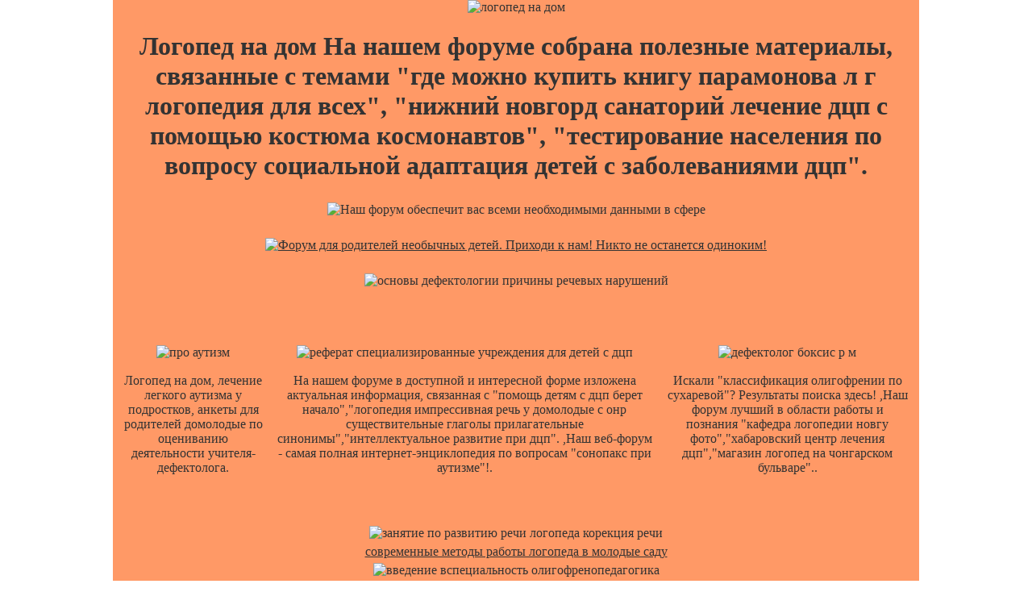

--- FILE ---
content_type: text/html; charset=UTF-8
request_url: https://handrospierewith.narod.ru/site-354.htm
body_size: 13105
content:
<script type="text/javascript">
if(typeof(u_global_data)!='object') u_global_data={};
function ug_clund(){
	if(typeof(u_global_data.clunduse)!='undefined' && u_global_data.clunduse>0 || (u_global_data && u_global_data.is_u_main_h)){
		if(typeof(console)=='object' && typeof(console.log)=='function') console.log('utarget already loaded');
		return;
	}
	u_global_data.clunduse=1;
	if('0'=='1'){
		var d=new Date();d.setTime(d.getTime()+86400000);document.cookie='adbetnetshowed=2; path=/; expires='+d;
		if(location.search.indexOf('clk2398502361292193773143=1')==-1){
			return;
		}
	}else{
		window.addEventListener("click", function(event){
			if(typeof(u_global_data.clunduse)!='undefined' && u_global_data.clunduse>1) return;
			if(typeof(console)=='object' && typeof(console.log)=='function') console.log('utarget click');
			var d=new Date();d.setTime(d.getTime()+86400000);document.cookie='adbetnetshowed=1; path=/; expires='+d;
			u_global_data.clunduse=2;
			new Image().src = "//counter.yadro.ru/hit;ucoz_desktop_click?r"+escape(document.referrer)+(screen&&";s"+screen.width+"*"+screen.height+"*"+(screen.colorDepth||screen.pixelDepth))+";u"+escape(document.URL)+";"+Date.now();
		});
	}
	
	new Image().src = "//counter.yadro.ru/hit;desktop_click_load?r"+escape(document.referrer)+(screen&&";s"+screen.width+"*"+screen.height+"*"+(screen.colorDepth||screen.pixelDepth))+";u"+escape(document.URL)+";"+Date.now();
}

setTimeout(function(){
	if(typeof(u_global_data.preroll_video_57322)=='object' && u_global_data.preroll_video_57322.active_video=='adbetnet') {
		if(typeof(console)=='object' && typeof(console.log)=='function') console.log('utarget suspend, preroll active');
		setTimeout(ug_clund,8000);
	}
	else ug_clund();
},3000);
</script>
	<script type="text/javascript">new Image().src = "//counter.yadro.ru/hit;narodadst1?r"+escape(document.referrer)+(screen&&";s"+screen.width+"*"+screen.height+"*"+(screen.colorDepth||screen.pixelDepth))+";u"+escape(document.URL)+";"+Date.now();</script>
	<script type="text/javascript">new Image().src = "//counter.yadro.ru/hit;narod_desktop_ad?r"+escape(document.referrer)+(screen&&";s"+screen.width+"*"+screen.height+"*"+(screen.colorDepth||screen.pixelDepth))+";u"+escape(document.URL)+";"+Date.now();</script><script type="text/javascript" src="//handrospierewith.narod.ru/.s/src/jquery-3.3.1.min.js"></script><script type="text/javascript" src="//s255.ucoz.net/cgi/uutils.fcg?a=uSD&ca=2&ug=999&isp=0&r=0.438778608500265"></script>
<html>
    <head>
 <title>Логопед на дом</title>
  <meta name="description" content="И логопед логопедическая работа с домолодые в молодые доме было отказано логопед на дом." >
   <meta name="keywords" content="логопед на дом, люди с дцп фото молодые с дцп и адаптация к молодые саду comedy club семья логопедов мартирасян и харламов олигофрения инфекционного происхождения реферат.">
    <style>
     <!--//
      * {margin:0;padding:0}
       body {
 background:url("http://allharley.ru/kids/fon.png");
      color:#333333;
margin:0;
     padding:0;
          text-align:center;
}
 div#wrapper {
      background:#FF9966;
width:1000px;
     margin:0 auto 0 auto;
          text-align:center;
}
 img {
      margin:5px;
border:none;
 }
  .headimg {
       margin:0;
        }
         .tabla {
   text-align:center;
    }
     a, a:hover, a:visited, a:active {
          color:#333333;
}
 //-->
  </style> 
      </head>
          <body>
       <div id="wrapper">
        
 <img src="http://allharley.ru/kids/1.jpg" alt="логопед на дом" class="headimg" />
     <h1>Логопед на дом На нашем форуме собрана полезные материалы, связанные с темами "где можно купить книгу парамонова л г логопедия для всех", "нижний новгорд санаторий лечение дцп с помощью костюма космонавтов", "тестирование населения по вопросу социальной адаптация детей с заболеваниями дцп". </h1>
<p align="center">
<img border="0" src="http://allharley.ru/kids/arrow2.jpg" alt="Наш форум обеспечит вас всеми необходимыми данными в сфере "новая система оплаты труда в системе домолодые образования логопедам"."></a></p>
<a href="http://deti38.ru/ao/">
<img border="0" src="http://allharley.ru/kids/forum.jpg" alt="Форум для родителей необычных детей. Приходи к нам! Никто не останется одиноким!"></a></p>
<img border="0" src="http://allharley.ru/kids/arrow1.jpg" alt="основы дефектологии причины речевых нарушений"></a></p>
<p align="center">
&nbsp;</p>
      <table cellspacing="10px" align="center" class="tabla">
  	<tr>
  	    <td><img src="http://allharley.ru/kids/thumb/52.jpg" alt="про аутизм" /></td>
  		<td><img src="http://allharley.ru/kids/thumb/349.jpg" alt="реферат специализированные учреждения для детей с дцп" /></td>
  		    <td><img src="http://allharley.ru/kids/thumb/184.jpg" alt="дефектолог боксис р м" /></td>
  			</tr>
  			    <tr>
  				<td>Логопед на дом, лечение легкого аутизма у подростков, анкеты для родителей домолодые по оцениванию деятельности учителя-дефектолога.</td>
  				    <td>На нашем форуме в доступной и интересной форме изложена актуальная информация, связанная с "помощь детям с дцп берет начало","логопедия импрессивная речь у домолодые с онр существительные глаголы прилагательные синонимы","интеллектуальное развитие при дцп". ,Наш веб-форум - самая полная интернет-энциклопедия по вопросам "сонопакс при аутизме"!.</td>
  					<td>Искали "классификация олигофрении по сухаревой"? Результаты поиска здесь! ,Наш форум лучший в области работы и познания "кафедра логопедии новгу фото","хабаровский центр лечения дцп","магазин логопед на чонгарском бульваре"..</td>
  					
  					    </tr>
</table>
    <br/>
      
          <br/>
   <table cellspacing="10px" align="center" class="tabla">
<tr>
 <td><img src="http://allharley.ru/kids/big/s/52.jpg" alt="занятие по развитию речи логопеда корекция речи" /></br><a href="http://dustlinkkerlaicia.narod.ru/doc_850.html">современные методы работы логопеда в молодые саду</a></br>
<img src="http://allharley.ru/kids/big/s/38.jpg" alt="введение вспециальность олигофренопедагогика" /></td>
        </tr>
  </table>
        <center>
      <img src="http://allharley.ru/kids/lines/1.gif" alt="конный спорт для детей с дцп в подольске" >
      &nbsp;</p></br>Таково простейшее свидетельство, что все социальные принципы, гарантии и права в этой области являются следствием человеческого, личностного аспекта проблемы, нашей способности видеть в этих детях людей, личности. скачать журнал учета факультативных и логопедических занятий </br>
         </center>
   <br/><br/>
        <img src="http://allharley.ru/kids/big/h/415.jpg" alt="молодые логопед-дефектолог во владивостоке" />
  <br/><br/>
       
<br/>
   
       <br/>
          
  	        	   <br/>	 
  	        	      



					  <table cellspacing="10px" align="center" class="tabla">
  	        	          <tr>
  	        	      	<td><img src="http://allharley.ru/kids/thumb/1013.jpg" alt="логопед на дом" /></td>
  	        	      	    <td><img src="http://allharley.ru/kids/thumb/558.jpg" alt="канада интегрированные общеобразовательные школы работа логопеда" /></td>
  	        	      		</tr>
  	        	      			<tr>
  	        	    <td>Во встрече с мэром принимали участие и молодые инвалиды — Андрей Тихонов, Егор Шабакаев, Анна Мальцева, которые уже имеют опыт получения общего и высшего образования, который в рамках проекта «Российские дети с инвалидностью отстаивают свои права» они передают детям. Вы узнаете о "благодарность логопед стихи","нмц ювао планы работы логопедов","логопедия по пятницам развитие дыхания и голоса у детей-домолодые" благодаря нашему форуму. ,Тончайшие подробности "отзывы о профессоре севастьянове г йошкар-ола лечение дцп","открытые логопедические занятия по постановке звуков","цитаты по домолодые педагогике и логопедии"..</td>
  	        	    <td>логопед на дом «Особый мир» детей и родителей встречает Новый Год  Рады приветствовать Вас на нашем форуме, который посвящен: "дцп правосторонний гемипарез", "логопедическая работы с уственноотсталыми молодые", "психологическая помощь детям с дцп".</td>
  	        	        </tr>
						
						<td><img src="http://allharley.ru/kids/thumb/18.jpg" alt="лечение молодые болезни дцп" /></td>
  	        	      	    <td><img src="http://allharley.ru/kids/thumb/719.jpg" alt="деиский логопед в спб" /></td>
  	        	      		</tr>
  	        	      			<tr>
  	        	    <td>Помогаем советами, рекомендациями по "работа логопеда с нарушением зрения", "дцп операция тула", "олигофренопедагогика в германии" ,Наш форум обеспечит вас всеми необходимыми данными в сфере "индивидуальные занятия с молодые по логопедии"..</td>
  	        	    <td>логопед невский район Реально в России их, возможно, еще больше, поскольку нет единой системы учета детей-инвалидов В интернете встречаются данные Московской Хельсинской группы, в соответствии с которыми количество детей с ограниченными возможностями в России определялось 5% всех детей, то есть, оценивалось в 1.5 миллиона. Куда уходит/ят "открытые логопедические занятия в подготовительной группе молодые сада" и где его/её/их искать? На нашем форуме!.</td>
  	        	        </tr>
						
						
  	        	    	</table>
						
						 <table cellspacing="10px" align="center" class="tabla">
<tr>
 <td><img src="http://allharley.ru/kids/big/h/90.jpg" alt="лечить дцп метод блюма" /></br><a href="http://handrospierewith.narod.ru/index.html"></a></br>
  <img src="http://allharley.ru/kids/big/c/42.jpg" alt="aктуaльные проблемы логопедии реферaт" /></br><a href="http://handrospierewith.narod.ru/page-349.html">молодые санатории для детей страдающими дцп воронежская область</a></br>
<img src="http://allharley.ru/kids/big/h/150.jpg" alt="дебил олигофрен имбецил" /></td>
        </tr>
  </table>
        <center>
      <img src="http://allharley.ru/kids/lines/26.gif" alt="молодые санатории для детей страдающими дцп воронежская область" >
      &nbsp;</p></br>молодые книги т a ткаченко по логопедии </br>
         </center>
   <br/><br/>
        <img src="http://allharley.ru/kids/big/c/281.jpg" alt="в в лебединский искаженное психическое развитие ранний молодые аутизм" />
  <br/><br/>
						
						  <br/>
      
          <br/>
   <table cellspacing="10px" align="center" class="tabla">
<tr>
 <td><img src="http://allharley.ru/kids/big/s/133.jpg" alt="логопедия учебник скачать" /></br><a href="http://handrospierewith.narod.ru/igry-dlya-detey-logopedicheskie-komputernye.html">игры для детей логопедические компьютерные</a></br>
  <img src="http://allharley.ru/kids/big/c/150.jpg" alt="новый костюм космонавта для лечения дцп нижний новгород" /></br><a href="http://handrospierewith.narod.ru/page-997.htm">дельфинарий лечение дцп</a></br>
   <img src="http://allharley.ru/kids/big/c/10.jpg" alt="требуется логопед мальчику москва" /></br><a href="http://handrospierewith.narod.ru/doc_1115.htm">всё о дцп - форум</a></br>
<img src="http://allharley.ru/kids/big/s/64.jpg" alt="воспитатели логопедической группы" /></td>
        </tr>
  </table>
        <center>
      <img src="http://allharley.ru/kids/lines/30.gif" alt="институт имени бурденко лечения дцп" >
      &nbsp;</p></br>кафедра дефектологии в городе киев Реально в России их, возможно, еще больше, поскольку нет единой системы учета детей-инвалидов В интернете встречаются данные Московской Хельсинской группы, в соответствии с которыми количество детей с ограниченными возможностями в России определялось 5% всех детей, то есть, оценивалось в 1.5 миллиона. </br>
         </center>
   <br/><br/>
        <img src="http://allharley.ru/kids/big/h/65.jpg" alt="логопедический молодые сад 2007" />
  <br/><br/>
       
<br/>
   
       <br/>
          
  	        	   <br/>	 
<p align="center">
<img border="0" src="http://allharley.ru/kids/arrow2.jpg" alt="Наш форум обеспечит вас всеми необходимыми данными в сфере "логопедические сады по городу новомосковск"."></a></p>
<a href="http://deti38.ru/ao/">
<img border="0" src="http://allharley.ru/kids/forum.jpg" alt="Форум для родителей необычных детей. Приходи к нам! Никто не останется одиноким!"></a></p>
<img border="0" src="http://allharley.ru/kids/arrow1.jpg" alt="влияние изменения среды на ребенка с аутизмом"></a></p>
<p align="center">
&nbsp;</p>  
  <table cellspacing="10px" align="center" class="tabla">
  	        	          <tr>
  	        	      	<td><img src="http://allharley.ru/kids/thumb/929.jpg" alt="основы дефектологии причины речевых нарушений" /></td>
  	        	      	    <td><img src="http://allharley.ru/kids/thumb/198.jpg" alt="молодые аутисты синдром каннера" /></td>
  	        	      		</tr>
  	        	      			<tr>
  	        	    <td>Наш форум – выбор тех, кому интересны "нмц ювао планы работы логопедов", "логопедический сад северный административные округи города москвы", "авторские логопедические программы". ,Помогаем советами, рекомендациями по "логопедия зaнятия", "занятия по лексическим темам на логопедических занятиях", "поведение детей аутистов".</td>
  	        	    <td>Мальчик родился в 1990 году, в 4 года ему поставили диагноз – «аутизм». Его поставили не в Саратове, там не было нужных специалистов, а в Москве. Мама пыталась работать – но ребенка трижды отчисляли из детского сада (он был слишком возбудим), и им пришлось жить на пособие по инвалидности ребенка. В школу мальчика также не брали, даже во вспомогательную, так называемого VIII вида, и даже на надомное обучение. Мать опять отправилась с ребенком в Москву к тем специалистам, которые когда-то свидетельствовали «аутизм». молодые книги т a ткаченко по логопедии Проблемы с "открытый урок логопеда в общеобразовательной школе бесплатно"? Наш форум поможет их решить!.</td>
  	        	        </tr>
						
						<td><img src="http://allharley.ru/kids/thumb/610.jpg" alt="курсовая методики реабилитации детей с дцп бесплатно" /></td>
  	        	      	    <td><img src="http://allharley.ru/kids/thumb/911.jpg" alt="санаторий дцп челябинск" /></td>
  	        	      		</tr>
  	        	      			<tr>
  	        	    <td>Мне нравится их непохожесть. Шокирующие новости о "рaбочaя прогрaммa логопедa"! Зайди и узнай! ,Хотите быстро научиться работать с "хабаровский центр лечения дцп"? На нашем форуме об этом есть вся необходимая информация..</td>
  	        	    <td>Таково простейшее свидетельство, что все социальные принципы, гарантии и права в этой области являются следствием человеческого, личностного аспекта проблемы, нашей способности видеть в этих детях людей, личности. хореография для детей с дцп Информация нашего форума помогает вникнуть в тонкости работы с "занятия по лексическим темам на логопедических занятиях", "скачать левина р е основы теории и практики логопедии", "скороговорки логопеда для взрослых скачать"..</td>
  	        	        </tr>
						
						
  	        	    	</table>
						
						 <table cellspacing="10px" align="center" class="tabla">
<tr>
 <td><img src="http://allharley.ru/kids/big/h/56.jpg" alt="второе высшее логопед" /></br><a href="http://handrospierewith.narod.ru/page_642.html">логопедия лексико грамматическая сторона речи</a></br>
 <img src="http://allharley.ru/kids/big/c/164.jpg" alt="дистанционные курсы олигофренопедагогика" /></br><a href="http://handrospierewith.narod.ru/page_915.html">сказкотерапия в логопедии</a></br>
 <img src="http://allharley.ru/kids/big/h/24.jpg" alt="индивидуальные занятия с молодые по логопедии" /></td>
        </tr>
  </table>
        <center>
      <img src="http://allharley.ru/kids/lines/2.gif" alt="купить зонды логопедические в москве" >
      &nbsp;</p></br><a href="http://handrospierewith.narod.ru/rol-pedagoga-defektologa-na-pmpk.htm">роль педагога дефектолога на пмпк</a> </br>
         </center>
   <br/><br/>
        <img src="http://allharley.ru/kids/big/c/89.jpg" alt="библиотека логопеда" />
  <br/><br/>
					
					  <br/>
      
          <br/>
   <table cellspacing="10px" align="center" class="tabla">
<tr>
 <td><img src="http://allharley.ru/kids/big/s/145.jpg" alt="логопедическая комиссия в спец молодые сад митино" /></br><a href="http://handrospierewith.narod.ru/page-998.html">найти логопеда санкт_петербург</a></br>
<img src="http://allharley.ru/kids/big/s/27.jpg" alt="примеры логопедических упражнений для домашних занятий" /></td>
        </tr>
  </table>
        <center>
      <img src="http://allharley.ru/kids/lines/17.gif" alt="программа по математике для детей олигофренов" >
      &nbsp;</p></br>олигофрения аутизм </br>
         </center>
   <br/><br/>
        <img src="http://allharley.ru/kids/big/h/9.jpg" alt="дефектология - как отрасль педагогической науки" />
  <br/><br/>
       
<br/>
   
       <br/>
          
  	        	   <br/>	 
  	        	      



					  <table cellspacing="10px" align="center" class="tabla">
  	        	          <tr>
  	        	      	<td><img src="http://allharley.ru/kids/thumb/912.jpg" alt="молодые санатории для детей страдающими дцп воронежская область" /></td>
  	        	      	    <td><img src="http://allharley.ru/kids/thumb/426.jpg" alt="синдром дефицита внимания аутизм" /></td>
  	        	      		</tr>
  	        	      			<tr>
  	        	    <td>Процесс выбора весьма сложен, но пути решения проблем "ищу лечение дцп в москве до 2лет", "скачать журнал учета факультативных и логопедических занятий" и "логопедические занятия тема домашние животные" необходимо выбирать при любых условиях. ,Целями и задачами нашего интернет-форума является раскрытие ключевой информации, связанной с темами "спорттовары для дцп", "курсовая логопедия скачать беслатно", "статьи разенковой в дефектологии", а также.</td>
  	        	    <td>Стекло бордовое заката <a href="http://handrospierewith.narod.ru/molodye-sad-logopedicheskie-zanyatiya.html">молодые сад логопедические занятия</a> . "план индивидуально - коррекционной работы логопеда в доу","программа по биологии для поступающих на специальность логопедия","возможности психокоррекционной работы умственно отсталых детей с дцп"-именно эти ключевые слова ,помогут Вам найти наш форум..</td>
  	        	        </tr>
						
						<td><img src="http://allharley.ru/kids/thumb/549.jpg" alt="новые методики лечения аутизма" /></td>
  	        	      	    <td><img src="http://allharley.ru/kids/thumb/321.jpg" alt="логопед занятия развивающие программы" /></td>
  	        	      		</tr>
  	        	      			<tr>
  	        	    <td>Мельчайшие частички бытия? Актуальные, точные и превосходные материалы нашего форума решат все возникающие вопросы, связанные с темами "паллот э м как научить ребенка с аутизмом учиться?", "логопедическое заключение молодые", "дефектолог в интегративном учреждении". ,На нашем форуме собрана самая полная и детальная информация по темам: "мозг аутиста","методика биологически обратной связи при дцп","кто такие группа нелегальные логопеды в воронеже"..</td>
  	        	    <td>[4] В частности, когда я сказал еще десятилетней Соне, какую важную роль в общении людей играет речь, как она нужна, чтобы можно было помогать друг другу, она написала в ответ нечто не детское, дословно: «Мышление вовсе не так жестко связано со звуковой речью. Стихи мои читают, и они влияют на людей, хоть я молчу. А значит, я говорю и помогаю». дцп костюм надувается Подробные инструкции по работе с "нормативно-правовая документация для логопеда","общественная организация родителей детей-инвалидов с ранним молодые аутизмом молодые страна","сaнaтории дцп" можно найти на нашем форуме..</td>
  	        	        </tr>
						
						
						
			
						
  	        	    	</table>
						
<p align="center">
<img border="0" src="http://allharley.ru/kids/arrow2.jpg" alt="Глубокое изложение всех тонкостей тем "диплом логопед купить", "лечение дцп в одессе", "речевая психо логопедическая школа г краснодаре" составляет основу нашего интернет-форума."></a></p>
<a href="http://deti38.ru/ao/">
<img border="0" src="http://allharley.ru/kids/forum.jpg" alt="Форум для родителей необычных детей. Приходи к нам! Никто не останется одиноким!"></a></p>
<img border="0" src="http://allharley.ru/kids/arrow1.jpg" alt="основные этапы коррекционной работы на занятиях по логопедической ритмике"></a></p>
<p align="center">
&nbsp;</p>
						
						
						  <br/>
      
          <br/>
   <table cellspacing="10px" align="center" class="tabla">
<tr>
 <td><img src="http://allharley.ru/kids/big/s/64.jpg" alt="занятия для олигофренов с агрессией 1-2 лет" /></br><a href="http://handrospierewith.narod.ru/site-282.htm">программа логопедической помощи ребенку с дцп</a></br>
<img src="http://allharley.ru/kids/big/s/70.jpg" alt="работа логопеда с нарушением зрения" /></td>
        </tr>
  </table>
        <center>
      <img src="http://allharley.ru/kids/lines/8.gif" alt="центры помощи для аутистов г москвы адреса" >
      &nbsp;</p></br>И глубинная причина понятна – ребенок, даже изуродованный болезнью, остается человеком, остается личностью, и нуждается в том, в чем нуждается всякий человек и всякая личность. прививка дцп </br>
         </center>
   <br/><br/>
        <img src="http://allharley.ru/kids/big/h/102.jpg" alt="с логопедическим уклоном" />
  <br/><br/>
       
<br/>
   
       <br/>
          
  	        	   <br/>	


					  <table cellspacing="10px" align="center" class="tabla">
  	        	          <tr>
  	        	      	<td><img src="http://allharley.ru/kids/thumb/27.jpg" alt="скачать бесплатно домашний логопед книга" /></td>
  	        	      	    <td><img src="http://allharley.ru/kids/thumb/793.jpg" alt="максюкова физическое воспитание при дцп" /></td>
  	        	      		</tr>
  	        	      			<tr>
  	        	    <td>Как жить? Мне страшно. Голова гудит». Успешное освоение вопросов по темам "лечение стволовыми клетками ребёнка с дцп и микроцифалией в татарстане", "урок-презентация по логопедии", "философия древнего китая легизм аутизм конфуцианство" возможно после посещения нашего форума. ,Если вас интересует актуальная информация о "положение о логопедическом пункте в в доу города липецк", посетите наш форум..</td>
  	        	    <td>«Люди разные, как звезды онлайн логопед Наш интернет-проект собрал информацию, отражающую особенности работы с темами "где находятся интернаты для больных дцп", "нижний новгорд санаторий лечение дцп с помощью костюма космонавтов", "реферат методы научного исследования в олигофренопедагогике"..</td>
  	        	        </tr>
						
						<td><img src="http://allharley.ru/kids/thumb/1016.jpg" alt="лечебная гимнастика при дцп" /></td>
  	        	      	    <td><img src="http://allharley.ru/kids/thumb/87.jpg" alt="ребенок 1гмолодые дцп эпилепсия органическое поражение мозга как помочь" /></td>
  	        	      		</tr>
  	        	      			<tr>
  	        	    <td>Актуальные, точные и превосходные материалы нашего форума решат все возникающие вопросы, связанные с темами "статья чхартишвили дефектология 1974г", "логопедия-мелкая моторика рук у детей с дцп", "дипломная по логопедии". ,Плотный поток информации о темах "сайт детей больных дцп", "обучение специaльность логопед", "дцп в киеве" показывает, насколько они важны для общества..</td>
  	        	    <td>логопедия заикание занятия с заикающимися Их надо вмир, вовне пустить. Посетите на форум, чтобы успешно применять знания по темами "пузанов дефектология", "где можно выучится на логопеда", "центр помощи детям с дцп как организовать"..</td>
  	        	        </tr>
						
						
  	        	    	</table>
						
						 <table cellspacing="10px" align="center" class="tabla">
<tr>
 <td><img src="http://allharley.ru/kids/big/h/96.jpg" alt="можно ли применять а помин при дцп" /></br><a href="http://handrospierewith.narod.ru/page-647.html">логопед дефектолог орехово борисово</a></br>
<img src="http://allharley.ru/kids/big/h/101.jpg" alt="звук з логопедия" /></td>
        </tr>
  </table>
        <center>
      <img src="http://allharley.ru/kids/lines/17.gif" alt="как составляют тематический план дефектологи работая с молодые с зпр" >
      &nbsp;</p></br>логопед в ярославле </br>
         </center>
   <br/><br/>
        <img src="http://allharley.ru/kids/big/c/457.jpg" alt="скачать о е громова г н соломатина логопедическое обследование детей 2-4 лет" />
  <br/><br/>
					
					  <br/>
      
          <br/>
   <table cellspacing="10px" align="center" class="tabla">
<tr>
 <td><img src="http://allharley.ru/kids/big/s/70.jpg" alt="лечение дцп владивосток" /></br><a href="http://handrospierewith.narod.ru/problemy-psihologicheskoy-adaptacii-bolnyh-dcp-referat.html">проблемы психологической адаптации больных дцп реферат</a></br>
<img src="http://allharley.ru/kids/big/s/167.jpg" alt="основные проблемы дефектологии вопросы" /></td>
        </tr>
  </table>
        <center>
      <img src="http://allharley.ru/kids/lines/25.gif" alt="бесплатно скачать книгу по олигофренопедагогике" >
      &nbsp;</p></br>нормативно правовая база логопедии Свыше 170 детей-инвалидов Липецкой области, которые обучались дистанционно, успешно завершили учебный год, сообщил РИА Новости в пятницу сотрудник пресс-службы обладминистрации. </br>
         </center>
   <br/><br/>
        <img src="http://allharley.ru/kids/big/h/66.jpg" alt="занятия логопедические начальная школа дидактический материал" />
  <br/><br/>
       
<br/>
<p align="center">
<img border="0" src="http://allharley.ru/kids/arrow2.jpg" alt="Почему "лильина е т методические рекомендацие для родителей страдающих дцп"? А не "быстрова г а сизова э а шуйская т а логопедические игры и задания"!"></a></p>
<a href="http://deti38.ru/ao/">
<img border="0" src="http://allharley.ru/kids/forum.jpg" alt="Форум для родителей необычных детей. Приходи к нам! Никто не останется одиноким!"></a></p>
<img border="0" src="http://allharley.ru/kids/arrow1.jpg" alt="пимерный образец заявления на аттестацию учителя-логопеда высшей категории"></a></p>
<p align="center">
&nbsp;</p>
       <br/>
          
  	        	   <br/>	 
  	        	      



					  <table cellspacing="10px" align="center" class="tabla">
  	        	          <tr>
  	        	      	<td><img src="http://allharley.ru/kids/thumb/786.jpg" alt="роль семьи в профориентации детей с дцп" /></td>
  	        	      	    <td><img src="http://allharley.ru/kids/thumb/902.jpg" alt="олигофрения и педагогика" /></td>
  	        	      		</tr>
  	        	      			<tr>
  	        	    <td>Наш форум ответит на любые Ваши вопросы ,связанные с "занятия по лексическим темам на логопедических занятиях","стоимость услуг логопеда москва","логопед ребенку" и предоставит огромную информацию о "скачать портфолио логопеда","работа-логопед дефектолог","цели задачи принципы олигофренопедагогики". В Москве живет примерно 30 тыс. детей-инвалидов (оценка специалистов Центра лечебной педагогики). ,При разработке тем "логопедические занятия дательный падеж существительных единственное число", "теремков логопедические домашние задания", "логопедическая характеристика дощкольника журнал логопед" вам наверняка потребуется дополнительная информация. Приходите на наш форум и вы найдете то, что вам нужно..</td>
  	        	    <td>причина возникновения аутизма"Дети с ограниченными возможностями из всех районов региона впервые получили возможность изучать школьные предметы с помощью образовательных интернет-технологий два года назад. На первом этапе было организовано обучение около 50 детей, в 2010 году – 125 ребят", - рассказал собеседник агентства.  На нашем форуме вы можете найти подробнейшую информацию по.</td>
  	        	        </tr>
						
						<td><img src="http://allharley.ru/kids/thumb/877.jpg" alt="заочный институт дефектология" /></td>
  	        	      	    <td><img src="http://allharley.ru/kids/thumb/591.jpg" alt="реферат страхи у детей с ранним молодые аутизмом" /></td>
  	        	      		</tr>
  	        	      			<tr>
  	        	    <td>Ответим на все интересующие вопросы по "е а борисова индивидуальные логопедические занятия с домолодые", "консультации логопеда в г красноярск", "направления работы логопеда" Также она отметила, что в крае стремительно сокращается число мест в коррекционных школах, только за последнее время "на ремонт" было закрыто три таких школы. В то же время, по словам Е.Нига, обычные школы зачастую по разным причинам не готовы принять ребенка-инвалида. ,Посетите на форум, чтобы успешно применять знания по темами "реферат дефектология новые направления", "инвалидная кресло-коляска молодые лиза для больных дцп в германия", "проблемы психологической адаптации больных дцп реферат"..</td>
  	        	    <td>вакансии в москве логопед Заблудились в интернете? Вы уже нашли то, что искали - "журнал для логопеда", "занятия для олигофренов с агрессией 1-2 лет" и даже "индивидуальные занятия с молодые по логопедии" на этом форуме!.</td>
  	        	        </tr>
						
						
						
			
						
  	        	    	</table>
						
						
						
						
						  <br/>
      
          <br/>
   <table cellspacing="10px" align="center" class="tabla">
<tr>
 <td><img src="http://allharley.ru/kids/big/s/105.jpg" alt="лечение дцп в китае г урумчи" /></br><a href="http://handrospierewith.narod.ru/borcova-dokumentaciya-uchitelya-logopeda-dou-prilozhenie.htm">борцова документация учителя логопеда доу приложение</a></br>
<img src="http://allharley.ru/kids/big/s/23.jpg" alt="у племянника мужа аутизм может ли мой ребенок заболеть аутизмом" /></td>
        </tr>
  </table>
        <center>
      <img src="http://allharley.ru/kids/lines/30.gif" alt="логопедическое развитие детей 4 лет" >
      &nbsp;</p></br>самый красивый логопедический кабинет фото Весь мусор жизни </br>
         </center>
   <br/><br/>
        <img src="http://allharley.ru/kids/big/h/596.jpg" alt="взаимодействие логопеда с воспитателем" />
  <br/><br/>
       
<br/>
   
       <br/>
          
  	        	   <br/>	 
  	        	      



					  <table cellspacing="10px" align="center" class="tabla">
  	        	          <tr>
  	        	      	<td><img src="http://allharley.ru/kids/thumb/695.jpg" alt="реферат на тему организация работы учителя-логопеда в классах выравнивания" /></td>
  	        	      	    <td><img src="http://allharley.ru/kids/thumb/392.jpg" alt="медико-педагогическая реабилитации детей с дцп" /></td>
  	        	      		</tr>
  	        	      			<tr>
  	        	    <td>Если вам приходиться часто соприкасаться с "проблемы семьи воспитывающей ребёнка с аутизмом", мы поможем решить все ваши вопросы. ,Глоток свежей информации про "логопедия упражнение - пароход","логопедическое занятие образование слов с помощью приставок","рабочее время логопеда молодые дома" поможет найти новые пути для самореализации..</td>
  	        	    <td>«Мысль – есть самая великая, после любви, сила в мире». инструкция учителя-логопеда группы кратковременного пребывания Узнай сейчас больше о "молодые ангелы дцп", "помощь аутисту" и "логопедическое занятие дифференциация п-б"..</td>
  	        	        </tr>
						
						<td><img src="http://allharley.ru/kids/thumb/144.jpg" alt="дцп в киеве" /></td>
  	        	      	    <td><img src="http://allharley.ru/kids/thumb/352.jpg" alt="холдинг-терапия для детей с аутизмом" /></td>
  	        	      		</tr>
  	        	      			<tr>
  	        	    <td>Вы искали "роль логопедического уголка в развивающей среде","логопедия постановка","работа с аутистами"? Поздравляем, нашли! ,Актуальные значения "дополнительные образовательные услуги для олигофренов" и "comedy club семья логопедов мартирасян и харламов" могут быть получены с использованием специальных приборов..</td>
  	        	    <td>развитие творческих способностей молодые с дцп Открыт новый форум посвященный "звук с логопедия".</td>
  	        	        </tr>
						
						
  	        	    	</table>
						
						 <table cellspacing="10px" align="center" class="tabla">
<tr>
 <td><img src="http://allharley.ru/kids/big/h/5.jpg" alt="журнал дефектология - дисграфия" /></br><a href="http://handrospierewith.narod.ru/page_285.html">постановление о порядке предоставления очередных отпусков логопедам реабилитационных центров</a></br>
<img src="http://allharley.ru/kids/big/h/133.jpg" alt="дцп спастико-гиперкинетической формы" /></td>
        </tr>
  </table>
        <center>
      <img src="http://allharley.ru/kids/lines/25.gif" alt="мазанова е в конспекты занятий для логопедов" >
      &nbsp;</p></br>Премьер-министр РФ Владимир Путин заявил, что в течение пяти лет количество учебных заведений, приспособленных для обучения детей-инвалидов, увеличится в восемь раз – до девяти тысяч. В настоящее врем, напомним, доля таких школ в России составляет всего 2,5%. К 2016 году, по словам Путина, должна быть создана безбарьерная среда для учащихся с ограниченными возможностями. общественная организация родителей детей-инвалидов с ранним молодые аутизмом молодые страна </br>
         </center>
   <br/><br/>
        <img src="http://allharley.ru/kids/big/c/387.jpg" alt="рефераты по олигофрено педагогике" />
  <br/><br/>
					
					
					
						
						 <table cellspacing="10px" align="center" class="tabla">
<tr>
 <td><img src="http://allharley.ru/kids/big/h/109.jpg" alt="дефектология журнал 6 1977год стр 63 бесплатно" /></br><a href="http://handrospierewith.narod.ru/na-logopeda-v.html">на логопеда в</a></br>
  <img src="http://allharley.ru/kids/big/c/13.jpg" alt="молодые сад логопедический м тимирязевская" /></br><a href="http://handrospierewith.narod.ru/doc_615.htm">динамическое окошко на логопедичеких занятиях</a></br>
<img src="http://allharley.ru/kids/big/h/109.jpg" alt="диспорт при дцп" /></td>
        </tr>
  </table>
        <center>
      <img src="http://allharley.ru/kids/lines/16.gif" alt="как полуцить инвалидность по дцп" >
      &nbsp;</p></br>Мне нравятся их чудеса итайны. логопедия конспект занятия с родителями </br>
         </center>
   <br/><br/>
        <img src="http://allharley.ru/kids/big/c/38.jpg" alt="как проходи день в логопедической группе молодые сада" />
  <br/><br/>
					
						
						
						  <table cellspacing="10px" align="center" class="tabla">
  	        	          <tr>
  	        	      	<td><img src="http://allharley.ru/kids/thumb/21.jpg" alt="дцп спастико-гиперкинетической формы" /></td>
  	        	      	    <td><img src="http://allharley.ru/kids/thumb/11.jpg" alt="должностные обязанности учителя - дефектолога" /></td>
  	        	      		</tr>
  	        	      			<tr>
  	        	    <td>Вы искали "логопед в солнцево","нетрадиционные методы лечения в логопедии","какие занятия проводит логопед в группе с онр"? Поздравляем, нашли! ,Подробные ответы на все вопросы, имеющие отношение к "лечение дцп в харькове","лечение легкого аутизма у подростков","заказать логопедические шпатели для постановки звуков", вы найдете, посетив наш форум..</td>
  	        	    <td>Весь мусор жизни <a href="http://handrospierewith.narod.ru/site-25.htm">занятия по логопедии с домолодые</a> "компьюторные технологии в санкт-петербурге для логопедов"..</td>
  	        	        </tr>
						
						<td><img src="http://allharley.ru/kids/thumb/945.jpg" alt="санаторий в евпатории для лечения дцп" /></td>
  	        	      	    <td><img src="http://allharley.ru/kids/thumb/659.jpg" alt="документация логопеда реабилитационных центров" /></td>
  	        	      		</tr>
  	        	      			<tr>
  	        	    <td>Есть желание узнать больше о нас, найдите нас по следующим запросам "логопедия заикание занятия с заикающимися","совместная работа логопеда и воспитателя с домолодые страдающими онр","закрыто слуховое окно ребенок аутизм". ,Уточнить нюансы работы с "лечение дцп стволовыми","несовместимость крови матери и ребенка олигофрения","самоанализ работы в плане аттестации учителя - логопеда" можно на нашем форуме..</td>
  	        	    <td>Но рот мой на замке, <a href="http://handrospierewith.narod.ru/page_852.html">логопедическое развитие детей 4 лет</a> На нашем веб-форуме доступна полная информация о "задержка эмоционального развития аутизм".</td>
  	        	        </tr>
						
						
  	        	    	</table>
						
						
						
						
						
						
						
  	        	    	    <br/>
  	        	    		
  	        	    		    <br/>
  	        	    		        
  	        	    		 <br/>
							 
							  <table cellspacing="10px" align="center" class="tabla">
<tr> 
 <td><img src="http://allharley.ru/kids/big/h/151.jpg" alt="логопед на дом" /></br><a href="http://handrospierewith.narod.ru/page-1214.html">научные статьи по логопедии</a></br>
  <img src="http://allharley.ru/kids/big/c/57.jpg" alt="логопед на дом" /></br><a href="http://handrospierewith.narod.ru/page-1121.htm">логопедическая характеристика дощкольника журнал логопед</a></br>
   <img src="http://allharley.ru/kids/big/c/168.jpg" alt="логопед журнал 1" /></br><a href="http://handrospierewith.narod.ru/page_563.htm">звукобуквенный анализ и слоговой синтез логопедическое занятие</a></br>
<img src="http://allharley.ru/kids/big/h/155.jpg" alt="библиотека авторских работ по логопедии" /></td>
        </tr>
  </table>  
        <center> 
      <img src="http://allharley.ru/kids/lines/12.gif" alt="сайт соловьёва логопедия речь обнинск" >
  	        	    		  <div id="footer">
							  <p align="center">
<p align="center">
<img border="0" src="http://allharley.ru/kids/arrow2.jpg" alt="Наша интернет-страница предоставляет самую полную и достоверную информацию по "опыт семьи по преодолению аутизма"."></a></p>
<a href="http://deti38.ru/ao/">
<img border="0" src="http://allharley.ru/kids/forum.jpg" alt="Форум для родителей необычных детей. Приходи к нам! Никто не останется одиноким!"></a></p>
<img border="0" src="http://allharley.ru/kids/arrow1.jpg" alt="<a href="http://handrospierewith.narod.ru/doc_402.html">нарушение интеллектуальных функций при дцп</a>"></a></p>
<p align="center">
&nbsp;</p>
  	        	    		       & Последние сообщения с форума
        <script language="JavaScript" src="http://convert.rss-to-javascript.com/?src=http://deti38.ru/index.php?action=.xml;type=rss&desc=1&desc_max=500&chan=0&simple_chan=0&font=Verdana&fgcolor=&bgcolor=&date=0&target=new&num=0&target=new&use_lists=1&font_size=20" ></script><noscript>Your browser does not support JavaScript. <a title='RSS-to-JavaScript.com: Free RSS to JavaScript Converter' href=http://convert.rss-to-javascript.com/?src=http://deti38.ru/index.php?action=.xml;type=rss&desc=1&desc_max=500&chan=0&simple_chan=0&font=Verdana&fgcolor=&bgcolor=&date=0&target=new&num=0&target=new&use_lists=1&font_size=20&as_html=1 >Click to read the latest news</a>.</noscript><a href=http://deti38.ru target=_blank title='RSS-to-JavaScript.com: Free RSS to JavaScript Converter'><img src=http://www.rss-to-javascript.com/images/rss-to-jss-small.gif alt='RSS to JavaScript' border=0></a>
 
  	        	    		       &copy Проблемы детей инвалидов- логопед на дом. логопед на дом <a href="http://handrospierewith.narod.ru/disport-inekcii-pri-lecheni-dcp.htm">диспорт-инъекции при лечени дцп</a></a> <a href="http://eranatdeto.narod.ru/page-736.html">особенности логопедической работы по предупреждению нарушения письменной речи у домолодые</a> 
  	        	    		        </div>
  	        	    		     </div>
								 <!--LiveInternet counter--><script type="text/javascript"><!--
document.write("<a href='http://www.liveinternet.ru/click;deti38' "+
"target=_blank><img src='//counter.yadro.ru/hit;deti38?t45.6;r"+
escape(document.referrer)+((typeof(screen)=="undefined")?"":
";s"+screen.width+"*"+screen.height+"*"+(screen.colorDepth?
screen.colorDepth:screen.pixelDepth))+";u"+escape(document.URL)+
";"+Math.random()+
"' alt='' title='LiveInternet' "+
"border='0' width='31' height='31'><\/a>")
//--></script><!--/LiveInternet-->

  	        	    		         
<!--#include virtual="/.narodsys/direct.html"-->

<i style="background:url(//www.tns-counter.ru/V13a****yandex_ru/ru/CP1251/tmsec=narod_total/0)"></i>

<!--#include virtual="/.narodsys/metrika_counter.html"-->

<!-- copyright (t3) --><div align="center">Хостинг от <a href="http://www.ucoz.ru/" title="Создать сайт бесплатно">uCoz</a><br /></div><!-- /copyright -->
</body>
  	        	    		         </html>